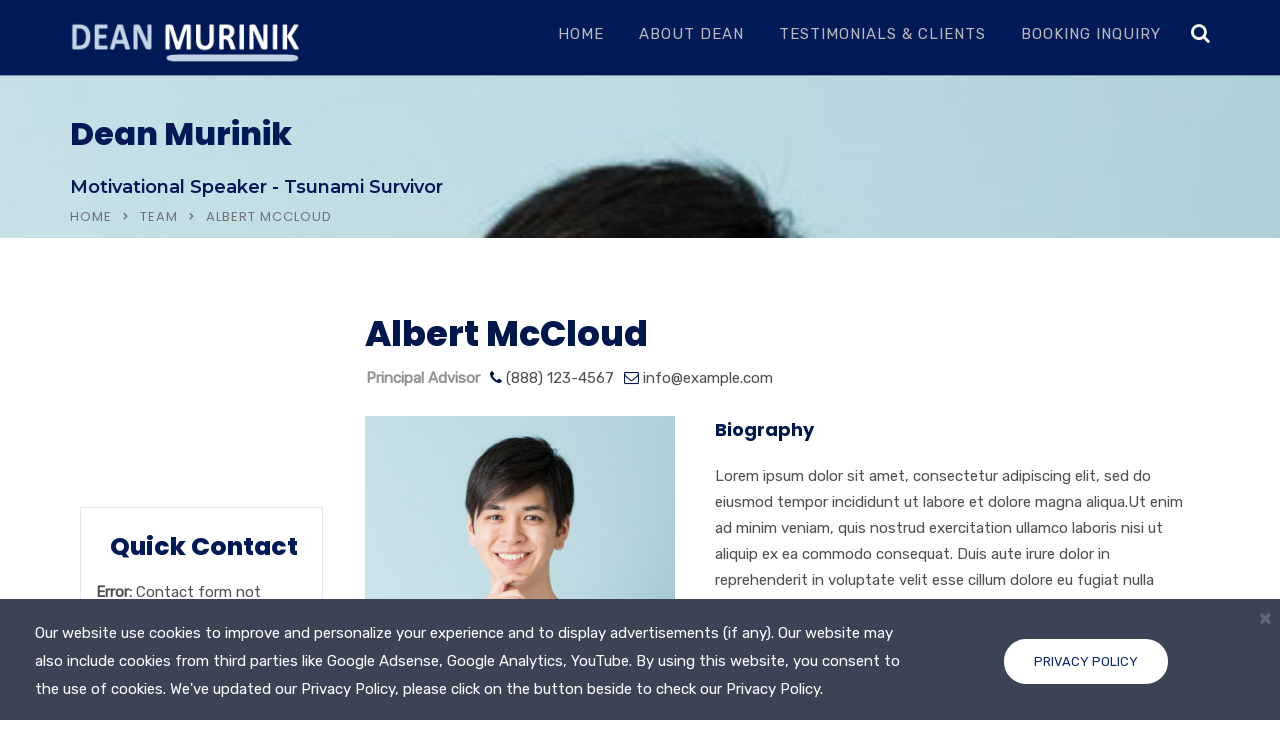

--- FILE ---
content_type: text/html; charset=UTF-8
request_url: https://www.deanmurinik.com/team/albert-mccloud/
body_size: 15287
content:
<!doctype html>
<html lang="en-US">
<head>
	<meta charset="UTF-8">
	<meta name="viewport" content="width=device-width, initial-scale=1">
	<link rel="profile" href="http://gmpg.org/xfn/11">
	<title>Albert McCloud &#8211; Dean Murinik</title>
<style type="text/css" data-type="vc_shortcodes-custom-css">.vc_custom_1511499652559{margin-top: 0px !important;margin-bottom: 0px !important;padding-top: 65px !important;padding-bottom: 63px !important;}.vc_custom_1511498954776{margin-top: 0px !important;margin-bottom: 0px !important;padding-top: 0px !important;padding-bottom: 0px !important;}.vc_custom_1519965700319{margin-top: 0px !important;margin-bottom: 0px !important;padding-top: 0px !important;padding-bottom: 0px !important;}.vc_custom_1511499900350{margin-top: 0px !important;margin-bottom: 0px !important;padding-top: 0px !important;padding-bottom: 0px !important;}.vc_custom_1519374086018{margin-top: 0px !important;margin-right: 0px !important;margin-bottom: 30px !important;margin-left: 0px !important;padding-top: 0px !important;padding-right: 0px !important;padding-bottom: 0px !important;padding-left: 0px !important;background-color: #ffffff !important;}.vc_custom_1519129141917{margin-top: 30px !important;margin-right: 0px !important;margin-bottom: 30px !important;margin-left: 0px !important;border-top-width: 1px !important;border-right-width: 1px !important;border-bottom-width: 1px !important;border-left-width: 1px !important;padding-top: 26px !important;padding-right: 18px !important;padding-bottom: 15px !important;padding-left: 15px !important;background-color: #ffffff !important;border-left-color: #e6e6e6 !important;border-left-style: solid !important;border-right-color: #e6e6e6 !important;border-right-style: solid !important;border-top-color: #e6e6e6 !important;border-top-style: solid !important;border-bottom-color: #e6e6e6 !important;border-bottom-style: solid !important;}.vc_custom_1508407872713{padding-top: 0px !important;padding-right: 0px !important;padding-bottom: 0px !important;padding-left: 0px !important;}.vc_custom_1509618345792{padding-top: 0px !important;padding-right: 0px !important;padding-bottom: 0px !important;padding-left: 0px !important;}.vc_custom_1519126120530{margin-top: 0px !important;margin-bottom: 20px !important;padding-top: 0px !important;padding-bottom: 0px !important;padding-left: 14px !important;}.vc_custom_1519126255771{margin-right: 0px !important;margin-left: 0px !important;padding-right: 0px !important;padding-left: 0px !important;}.vc_custom_1512466546282{margin-top: 10px !important;margin-bottom: 0px !important;margin-left: -7px !important;padding-top: 0px !important;padding-bottom: 25px !important;}.vc_custom_1512282789246{margin-top: 35px !important;margin-right: -15px !important;margin-bottom: 0px !important;margin-left: -15px !important;padding-top: 0px !important;padding-right: 0px !important;padding-bottom: 0px !important;padding-left: 0px !important;}.vc_custom_1512282460036{padding-left: 7px !important;}.vc_custom_1519965954312{padding-top: 0px !important;padding-bottom: 0px !important;}.vc_custom_1518841116132{margin-right: 0px !important;padding-right: 40px !important;padding-left: 7px !important;}.vc_custom_1511782585480{margin-left: 0px !important;padding-left: 0px !important;}.vc_custom_1512282691635{margin-right: 0px !important;margin-bottom: 15px !important;margin-left: 0px !important;padding-right: 0px !important;padding-bottom: 0px !important;padding-left: 0px !important;}.vc_custom_1519965966381{padding-top: 0px !important;padding-bottom: 0px !important;}.vc_custom_1519965987926{margin-top: 20px !important;margin-bottom: 36px !important;padding-top: 0px !important;padding-bottom: 0px !important;}.vc_custom_1519966002605{margin-top: 20px !important;margin-bottom: 0px !important;padding-top: 0px !important;padding-bottom: 0px !important;}.vc_custom_1512281890025{margin-top: 0px !important;margin-right: 0px !important;margin-bottom: 0px !important;margin-left: 0px !important;border-top-width: 1px !important;border-right-width: 1px !important;border-bottom-width: 1px !important;border-left-width: 1px !important;padding-top: 30px !important;padding-right: 30px !important;padding-bottom: 20px !important;padding-left: 30px !important;background-color: #f7f7f7 !important;border-left-color: #ebebeb !important;border-left-style: solid !important;border-right-color: #ebebeb !important;border-right-style: solid !important;border-top-color: #ebebeb !important;border-top-style: solid !important;border-bottom-color: #ebebeb !important;border-bottom-style: solid !important;}.vc_custom_1512281903884{margin-top: 0px !important;margin-right: 0px !important;margin-bottom: 0px !important;margin-left: 0px !important;border-top-width: 1px !important;border-right-width: 1px !important;border-bottom-width: 1px !important;border-left-width: 1px !important;padding-top: 30px !important;padding-right: 30px !important;padding-bottom: 15px !important;padding-left: 30px !important;border-left-color: #ebebeb !important;border-left-style: solid !important;border-right-color: #ebebeb !important;border-right-style: solid !important;border-top-color: #ebebeb !important;border-top-style: solid !important;border-bottom-color: #ebebeb !important;border-bottom-style: solid !important;}.vc_custom_1512281778613{margin-bottom: 0px !important;padding-bottom: 20px !important;}.vc_custom_1512281788769{margin-bottom: 0px !important;padding-bottom: 10px !important;}.vc_custom_1511500592038{margin-top: 0px !important;margin-bottom: 0px !important;padding-top: 0px !important;padding-bottom: 20px !important;}.vc_custom_1512281810618{margin-top: 0px !important;margin-bottom: 0px !important;padding-top: 0px !important;padding-bottom: 10px !important;}.vc_custom_1511500544983{margin-top: 0px !important;margin-bottom: 0px !important;padding-top: 0px !important;padding-bottom: 20px !important;}.vc_custom_1512281820951{margin-top: 0px !important;margin-bottom: 0px !important;padding-top: 0px !important;padding-bottom: 10px !important;}.vc_custom_1511500669817{margin-top: 0px !important;margin-bottom: 0px !important;padding-top: 0px !important;padding-bottom: 15px !important;}.vc_custom_1512281798730{margin-bottom: 0px !important;padding-bottom: 20px !important;}.vc_custom_1512283168761{margin-top: 0px !important;margin-bottom: 0px !important;padding-top: 0px !important;padding-bottom: 0px !important;}</style><meta name='robots' content='max-image-preview:large' />
<link rel='dns-prefetch' href='//fonts.googleapis.com' />
<link rel='preconnect' href='https://fonts.gstatic.com' crossorigin />
<link rel="alternate" type="application/rss+xml" title="Dean Murinik &raquo; Feed" href="https://www.deanmurinik.com/feed/" />
<link rel="alternate" type="application/rss+xml" title="Dean Murinik &raquo; Comments Feed" href="https://www.deanmurinik.com/comments/feed/" />
<link rel="alternate" type="text/calendar" title="Dean Murinik &raquo; iCal Feed" href="https://www.deanmurinik.com/events/?ical=1" />
<link rel="alternate" title="oEmbed (JSON)" type="application/json+oembed" href="https://www.deanmurinik.com/wp-json/oembed/1.0/embed?url=https%3A%2F%2Fwww.deanmurinik.com%2Fteam%2Falbert-mccloud%2F" />
<link rel="alternate" title="oEmbed (XML)" type="text/xml+oembed" href="https://www.deanmurinik.com/wp-json/oembed/1.0/embed?url=https%3A%2F%2Fwww.deanmurinik.com%2Fteam%2Falbert-mccloud%2F&#038;format=xml" />
<style id='wp-img-auto-sizes-contain-inline-css' type='text/css'>
img:is([sizes=auto i],[sizes^="auto," i]){contain-intrinsic-size:3000px 1500px}
/*# sourceURL=wp-img-auto-sizes-contain-inline-css */
</style>
<style id='wp-emoji-styles-inline-css' type='text/css'>

	img.wp-smiley, img.emoji {
		display: inline !important;
		border: none !important;
		box-shadow: none !important;
		height: 1em !important;
		width: 1em !important;
		margin: 0 0.07em !important;
		vertical-align: -0.1em !important;
		background: none !important;
		padding: 0 !important;
	}
/*# sourceURL=wp-emoji-styles-inline-css */
</style>
<link rel='stylesheet' id='wp-block-library-css' href='https://www.deanmurinik.com/wp-includes/css/dist/block-library/style.min.css?ver=6.9' type='text/css' media='all' />
<style id='global-styles-inline-css' type='text/css'>
:root{--wp--preset--aspect-ratio--square: 1;--wp--preset--aspect-ratio--4-3: 4/3;--wp--preset--aspect-ratio--3-4: 3/4;--wp--preset--aspect-ratio--3-2: 3/2;--wp--preset--aspect-ratio--2-3: 2/3;--wp--preset--aspect-ratio--16-9: 16/9;--wp--preset--aspect-ratio--9-16: 9/16;--wp--preset--color--black: #000000;--wp--preset--color--cyan-bluish-gray: #abb8c3;--wp--preset--color--white: #ffffff;--wp--preset--color--pale-pink: #f78da7;--wp--preset--color--vivid-red: #cf2e2e;--wp--preset--color--luminous-vivid-orange: #ff6900;--wp--preset--color--luminous-vivid-amber: #fcb900;--wp--preset--color--light-green-cyan: #7bdcb5;--wp--preset--color--vivid-green-cyan: #00d084;--wp--preset--color--pale-cyan-blue: #8ed1fc;--wp--preset--color--vivid-cyan-blue: #0693e3;--wp--preset--color--vivid-purple: #9b51e0;--wp--preset--gradient--vivid-cyan-blue-to-vivid-purple: linear-gradient(135deg,rgb(6,147,227) 0%,rgb(155,81,224) 100%);--wp--preset--gradient--light-green-cyan-to-vivid-green-cyan: linear-gradient(135deg,rgb(122,220,180) 0%,rgb(0,208,130) 100%);--wp--preset--gradient--luminous-vivid-amber-to-luminous-vivid-orange: linear-gradient(135deg,rgb(252,185,0) 0%,rgb(255,105,0) 100%);--wp--preset--gradient--luminous-vivid-orange-to-vivid-red: linear-gradient(135deg,rgb(255,105,0) 0%,rgb(207,46,46) 100%);--wp--preset--gradient--very-light-gray-to-cyan-bluish-gray: linear-gradient(135deg,rgb(238,238,238) 0%,rgb(169,184,195) 100%);--wp--preset--gradient--cool-to-warm-spectrum: linear-gradient(135deg,rgb(74,234,220) 0%,rgb(151,120,209) 20%,rgb(207,42,186) 40%,rgb(238,44,130) 60%,rgb(251,105,98) 80%,rgb(254,248,76) 100%);--wp--preset--gradient--blush-light-purple: linear-gradient(135deg,rgb(255,206,236) 0%,rgb(152,150,240) 100%);--wp--preset--gradient--blush-bordeaux: linear-gradient(135deg,rgb(254,205,165) 0%,rgb(254,45,45) 50%,rgb(107,0,62) 100%);--wp--preset--gradient--luminous-dusk: linear-gradient(135deg,rgb(255,203,112) 0%,rgb(199,81,192) 50%,rgb(65,88,208) 100%);--wp--preset--gradient--pale-ocean: linear-gradient(135deg,rgb(255,245,203) 0%,rgb(182,227,212) 50%,rgb(51,167,181) 100%);--wp--preset--gradient--electric-grass: linear-gradient(135deg,rgb(202,248,128) 0%,rgb(113,206,126) 100%);--wp--preset--gradient--midnight: linear-gradient(135deg,rgb(2,3,129) 0%,rgb(40,116,252) 100%);--wp--preset--font-size--small: 13px;--wp--preset--font-size--medium: 20px;--wp--preset--font-size--large: 36px;--wp--preset--font-size--x-large: 42px;--wp--preset--spacing--20: 0.44rem;--wp--preset--spacing--30: 0.67rem;--wp--preset--spacing--40: 1rem;--wp--preset--spacing--50: 1.5rem;--wp--preset--spacing--60: 2.25rem;--wp--preset--spacing--70: 3.38rem;--wp--preset--spacing--80: 5.06rem;--wp--preset--shadow--natural: 6px 6px 9px rgba(0, 0, 0, 0.2);--wp--preset--shadow--deep: 12px 12px 50px rgba(0, 0, 0, 0.4);--wp--preset--shadow--sharp: 6px 6px 0px rgba(0, 0, 0, 0.2);--wp--preset--shadow--outlined: 6px 6px 0px -3px rgb(255, 255, 255), 6px 6px rgb(0, 0, 0);--wp--preset--shadow--crisp: 6px 6px 0px rgb(0, 0, 0);}:where(.is-layout-flex){gap: 0.5em;}:where(.is-layout-grid){gap: 0.5em;}body .is-layout-flex{display: flex;}.is-layout-flex{flex-wrap: wrap;align-items: center;}.is-layout-flex > :is(*, div){margin: 0;}body .is-layout-grid{display: grid;}.is-layout-grid > :is(*, div){margin: 0;}:where(.wp-block-columns.is-layout-flex){gap: 2em;}:where(.wp-block-columns.is-layout-grid){gap: 2em;}:where(.wp-block-post-template.is-layout-flex){gap: 1.25em;}:where(.wp-block-post-template.is-layout-grid){gap: 1.25em;}.has-black-color{color: var(--wp--preset--color--black) !important;}.has-cyan-bluish-gray-color{color: var(--wp--preset--color--cyan-bluish-gray) !important;}.has-white-color{color: var(--wp--preset--color--white) !important;}.has-pale-pink-color{color: var(--wp--preset--color--pale-pink) !important;}.has-vivid-red-color{color: var(--wp--preset--color--vivid-red) !important;}.has-luminous-vivid-orange-color{color: var(--wp--preset--color--luminous-vivid-orange) !important;}.has-luminous-vivid-amber-color{color: var(--wp--preset--color--luminous-vivid-amber) !important;}.has-light-green-cyan-color{color: var(--wp--preset--color--light-green-cyan) !important;}.has-vivid-green-cyan-color{color: var(--wp--preset--color--vivid-green-cyan) !important;}.has-pale-cyan-blue-color{color: var(--wp--preset--color--pale-cyan-blue) !important;}.has-vivid-cyan-blue-color{color: var(--wp--preset--color--vivid-cyan-blue) !important;}.has-vivid-purple-color{color: var(--wp--preset--color--vivid-purple) !important;}.has-black-background-color{background-color: var(--wp--preset--color--black) !important;}.has-cyan-bluish-gray-background-color{background-color: var(--wp--preset--color--cyan-bluish-gray) !important;}.has-white-background-color{background-color: var(--wp--preset--color--white) !important;}.has-pale-pink-background-color{background-color: var(--wp--preset--color--pale-pink) !important;}.has-vivid-red-background-color{background-color: var(--wp--preset--color--vivid-red) !important;}.has-luminous-vivid-orange-background-color{background-color: var(--wp--preset--color--luminous-vivid-orange) !important;}.has-luminous-vivid-amber-background-color{background-color: var(--wp--preset--color--luminous-vivid-amber) !important;}.has-light-green-cyan-background-color{background-color: var(--wp--preset--color--light-green-cyan) !important;}.has-vivid-green-cyan-background-color{background-color: var(--wp--preset--color--vivid-green-cyan) !important;}.has-pale-cyan-blue-background-color{background-color: var(--wp--preset--color--pale-cyan-blue) !important;}.has-vivid-cyan-blue-background-color{background-color: var(--wp--preset--color--vivid-cyan-blue) !important;}.has-vivid-purple-background-color{background-color: var(--wp--preset--color--vivid-purple) !important;}.has-black-border-color{border-color: var(--wp--preset--color--black) !important;}.has-cyan-bluish-gray-border-color{border-color: var(--wp--preset--color--cyan-bluish-gray) !important;}.has-white-border-color{border-color: var(--wp--preset--color--white) !important;}.has-pale-pink-border-color{border-color: var(--wp--preset--color--pale-pink) !important;}.has-vivid-red-border-color{border-color: var(--wp--preset--color--vivid-red) !important;}.has-luminous-vivid-orange-border-color{border-color: var(--wp--preset--color--luminous-vivid-orange) !important;}.has-luminous-vivid-amber-border-color{border-color: var(--wp--preset--color--luminous-vivid-amber) !important;}.has-light-green-cyan-border-color{border-color: var(--wp--preset--color--light-green-cyan) !important;}.has-vivid-green-cyan-border-color{border-color: var(--wp--preset--color--vivid-green-cyan) !important;}.has-pale-cyan-blue-border-color{border-color: var(--wp--preset--color--pale-cyan-blue) !important;}.has-vivid-cyan-blue-border-color{border-color: var(--wp--preset--color--vivid-cyan-blue) !important;}.has-vivid-purple-border-color{border-color: var(--wp--preset--color--vivid-purple) !important;}.has-vivid-cyan-blue-to-vivid-purple-gradient-background{background: var(--wp--preset--gradient--vivid-cyan-blue-to-vivid-purple) !important;}.has-light-green-cyan-to-vivid-green-cyan-gradient-background{background: var(--wp--preset--gradient--light-green-cyan-to-vivid-green-cyan) !important;}.has-luminous-vivid-amber-to-luminous-vivid-orange-gradient-background{background: var(--wp--preset--gradient--luminous-vivid-amber-to-luminous-vivid-orange) !important;}.has-luminous-vivid-orange-to-vivid-red-gradient-background{background: var(--wp--preset--gradient--luminous-vivid-orange-to-vivid-red) !important;}.has-very-light-gray-to-cyan-bluish-gray-gradient-background{background: var(--wp--preset--gradient--very-light-gray-to-cyan-bluish-gray) !important;}.has-cool-to-warm-spectrum-gradient-background{background: var(--wp--preset--gradient--cool-to-warm-spectrum) !important;}.has-blush-light-purple-gradient-background{background: var(--wp--preset--gradient--blush-light-purple) !important;}.has-blush-bordeaux-gradient-background{background: var(--wp--preset--gradient--blush-bordeaux) !important;}.has-luminous-dusk-gradient-background{background: var(--wp--preset--gradient--luminous-dusk) !important;}.has-pale-ocean-gradient-background{background: var(--wp--preset--gradient--pale-ocean) !important;}.has-electric-grass-gradient-background{background: var(--wp--preset--gradient--electric-grass) !important;}.has-midnight-gradient-background{background: var(--wp--preset--gradient--midnight) !important;}.has-small-font-size{font-size: var(--wp--preset--font-size--small) !important;}.has-medium-font-size{font-size: var(--wp--preset--font-size--medium) !important;}.has-large-font-size{font-size: var(--wp--preset--font-size--large) !important;}.has-x-large-font-size{font-size: var(--wp--preset--font-size--x-large) !important;}
/*# sourceURL=global-styles-inline-css */
</style>

<style id='classic-theme-styles-inline-css' type='text/css'>
/*! This file is auto-generated */
.wp-block-button__link{color:#fff;background-color:#32373c;border-radius:9999px;box-shadow:none;text-decoration:none;padding:calc(.667em + 2px) calc(1.333em + 2px);font-size:1.125em}.wp-block-file__button{background:#32373c;color:#fff;text-decoration:none}
/*# sourceURL=/wp-includes/css/classic-themes.min.css */
</style>
<link rel='stylesheet' id='contact-form-7-css' href='https://www.deanmurinik.com/wp-content/plugins/contact-form-7/includes/css/styles.css?ver=6.1.4' type='text/css' media='all' />
<link rel='stylesheet' id='consultix-recent-posts-widget-css' href='https://www.deanmurinik.com/wp-content/plugins/radiantthemes-addons/widget/recent-posts/css/consultix-recent-post-with-thumbnail-element-one.css' type='text/css' media='all' />
<link rel='stylesheet' id='rt-megamenu-front-end-style-css' href='https://www.deanmurinik.com/wp-content/plugins/radiantthemes-mega-menu/assets/css/rt-megamenu.css?ver=6.9' type='text/css' media='all' />
<link rel='stylesheet' id='child-style-css' href='https://www.deanmurinik.com/wp-content/themes/consultix-child/style.css?ver=1.0.0' type='text/css' media='all' />
<link rel='stylesheet' id='bootstrap-css' href='https://www.deanmurinik.com/wp-content/themes/consultix/css/bootstrap.min.css' type='text/css' media='all' />
<link rel='stylesheet' id='font-awesome-css' href='https://www.deanmurinik.com/wp-content/themes/consultix/css/font-awesome.min.css' type='text/css' media='all' />
<link rel='stylesheet' id='elusive-icons-css' href='https://www.deanmurinik.com/wp-content/themes/consultix/css/elusive-icons.min.css' type='text/css' media='all' />
<link rel='stylesheet' id='animate-css' href='https://www.deanmurinik.com/wp-content/themes/consultix/css/animate.min.css' type='text/css' media='all' />
<link rel='stylesheet' id='js_composer_front-css' href='https://www.deanmurinik.com/wp-content/plugins/js_composer/assets/css/js_composer.min.css?ver=6.0.5' type='text/css' media='all' />
<link rel='stylesheet' id='consultix-custom-css' href='https://www.deanmurinik.com/wp-content/themes/consultix/css/radiantthemes-custom.css' type='text/css' media='all' />
<link rel='stylesheet' id='consultix-responsive-css' href='https://www.deanmurinik.com/wp-content/themes/consultix/css/radiantthemes-responsive.css' type='text/css' media='all' />
<link rel='stylesheet' id='consultix-header-style-two-css' href='https://www.deanmurinik.com/wp-content/themes/consultix/css/radiantthemes-header-style-two.css' type='text/css' media='all' />
<link rel='stylesheet' id='consultix-footer-style-five-css' href='https://www.deanmurinik.com/wp-content/themes/consultix/css/radiantthemes-footer-style-five.css' type='text/css' media='all' />
<link rel='stylesheet' id='color-scheme-midnight-blue-css' href='https://www.deanmurinik.com/wp-content/themes/consultix/css/radiantthemes-color-scheme-midnight-blue.css' type='text/css' media='all' />
<link rel='stylesheet' id='radiantthemes-style-css' href='https://www.deanmurinik.com/wp-content/themes/consultix-child/style.css?ver=6.9' type='text/css' media='all' />
<link rel='stylesheet' id='radiantthemes-button-element-one-css' href='https://www.deanmurinik.com/wp-content/plugins/radiantthemes-addons/button/css/radiantthemes-button-element-one.css?ver=6.9' type='text/css' media='all' />
<style id='radiantthemes-button-element-one-inline-css' type='text/css'>
.team.element-six .team-item > .holder .data .btn, .rt-button.element-one > .rt-button-main, .rt-fancy-text-box > .holder > .more .btn, .rt-call-to-action-wraper .rt-call-to-action-item .btn:hover, .radiant-contact-form .form-row input[type=submit] {  border-radius:30px 30px 30px 30px ; }
/*# sourceURL=radiantthemes-button-element-one-inline-css */
</style>
<link rel="preload" as="style" href="https://fonts.googleapis.com/css?family=Rubik:400%7CPoppins:800,700,400%7CLato:700%7CMontserrat:600&#038;display=swap&#038;ver=1677051110" /><link rel="stylesheet" href="https://fonts.googleapis.com/css?family=Rubik:400%7CPoppins:800,700,400%7CLato:700%7CMontserrat:600&#038;display=swap&#038;ver=1677051110" media="print" onload="this.media='all'"><noscript><link rel="stylesheet" href="https://fonts.googleapis.com/css?family=Rubik:400%7CPoppins:800,700,400%7CLato:700%7CMontserrat:600&#038;display=swap&#038;ver=1677051110" /></noscript><script type="text/javascript" src="https://www.deanmurinik.com/wp-includes/js/jquery/jquery.min.js?ver=3.7.1" id="jquery-core-js"></script>
<script type="text/javascript" src="https://www.deanmurinik.com/wp-includes/js/jquery/jquery-migrate.min.js?ver=3.4.1" id="jquery-migrate-js"></script>
<script type="text/javascript" src="https://www.deanmurinik.com/wp-content/themes/consultix/js/retina.min.js?ver=1" id="retina-js"></script>
<link rel="https://api.w.org/" href="https://www.deanmurinik.com/wp-json/" /><link rel="EditURI" type="application/rsd+xml" title="RSD" href="https://www.deanmurinik.com/xmlrpc.php?rsd" />
<meta name="generator" content="WordPress 6.9" />
<link rel="canonical" href="https://www.deanmurinik.com/team/albert-mccloud/" />
<link rel='shortlink' href='https://www.deanmurinik.com/?p=3385' />
<meta name="generator" content="Redux 4.5.10" /><meta name="tec-api-version" content="v1"><meta name="tec-api-origin" content="https://www.deanmurinik.com"><link rel="alternate" href="https://www.deanmurinik.com/wp-json/tribe/events/v1/" />			<link rel="icon" href="https://www.deanmurinik.com/wp-content/uploads/2018/03/icon3-1.png" sizes="32x32" />
			<link rel="icon" href="https://www.deanmurinik.com/wp-content/uploads/2018/03/icon3-1.png" sizes="192x192">
			<link rel="apple-touch-icon-precomposed" href="https://www.deanmurinik.com/wp-content/uploads/2018/03/icon3-1.png" />
			<meta name="msapplication-TileImage" content="https://www.deanmurinik.com/wp-content/uploads/2018/03/icon3-1.png" />
		<style type="text/css">.recentcomments a{display:inline !important;padding:0 !important;margin:0 !important;}</style><meta name="generator" content="Powered by WPBakery Page Builder - drag and drop page builder for WordPress."/>
<meta name="generator" content="Powered by Slider Revolution 6.6.20 - responsive, Mobile-Friendly Slider Plugin for WordPress with comfortable drag and drop interface." />
<script>function setREVStartSize(e){
			//window.requestAnimationFrame(function() {
				window.RSIW = window.RSIW===undefined ? window.innerWidth : window.RSIW;
				window.RSIH = window.RSIH===undefined ? window.innerHeight : window.RSIH;
				try {
					var pw = document.getElementById(e.c).parentNode.offsetWidth,
						newh;
					pw = pw===0 || isNaN(pw) || (e.l=="fullwidth" || e.layout=="fullwidth") ? window.RSIW : pw;
					e.tabw = e.tabw===undefined ? 0 : parseInt(e.tabw);
					e.thumbw = e.thumbw===undefined ? 0 : parseInt(e.thumbw);
					e.tabh = e.tabh===undefined ? 0 : parseInt(e.tabh);
					e.thumbh = e.thumbh===undefined ? 0 : parseInt(e.thumbh);
					e.tabhide = e.tabhide===undefined ? 0 : parseInt(e.tabhide);
					e.thumbhide = e.thumbhide===undefined ? 0 : parseInt(e.thumbhide);
					e.mh = e.mh===undefined || e.mh=="" || e.mh==="auto" ? 0 : parseInt(e.mh,0);
					if(e.layout==="fullscreen" || e.l==="fullscreen")
						newh = Math.max(e.mh,window.RSIH);
					else{
						e.gw = Array.isArray(e.gw) ? e.gw : [e.gw];
						for (var i in e.rl) if (e.gw[i]===undefined || e.gw[i]===0) e.gw[i] = e.gw[i-1];
						e.gh = e.el===undefined || e.el==="" || (Array.isArray(e.el) && e.el.length==0)? e.gh : e.el;
						e.gh = Array.isArray(e.gh) ? e.gh : [e.gh];
						for (var i in e.rl) if (e.gh[i]===undefined || e.gh[i]===0) e.gh[i] = e.gh[i-1];
											
						var nl = new Array(e.rl.length),
							ix = 0,
							sl;
						e.tabw = e.tabhide>=pw ? 0 : e.tabw;
						e.thumbw = e.thumbhide>=pw ? 0 : e.thumbw;
						e.tabh = e.tabhide>=pw ? 0 : e.tabh;
						e.thumbh = e.thumbhide>=pw ? 0 : e.thumbh;
						for (var i in e.rl) nl[i] = e.rl[i]<window.RSIW ? 0 : e.rl[i];
						sl = nl[0];
						for (var i in nl) if (sl>nl[i] && nl[i]>0) { sl = nl[i]; ix=i;}
						var m = pw>(e.gw[ix]+e.tabw+e.thumbw) ? 1 : (pw-(e.tabw+e.thumbw)) / (e.gw[ix]);
						newh =  (e.gh[ix] * m) + (e.tabh + e.thumbh);
					}
					var el = document.getElementById(e.c);
					if (el!==null && el) el.style.height = newh+"px";
					el = document.getElementById(e.c+"_wrapper");
					if (el!==null && el) {
						el.style.height = newh+"px";
						el.style.display = "block";
					}
				} catch(e){
					console.log("Failure at Presize of Slider:" + e)
				}
			//});
		  };</script>
		<style type="text/css" id="wp-custom-css">
			/* HTML5 video container */
.dean-html5-video {
	padding: 10px;
	background-color: #eeeeee;
}
.dean-html5-video p {
	margin-top: -12px;
}

.wp-caption {
	background-color: #eeeeee;
	padding: 10px;
}

/* Hacking the caption to look more to my liking */
.wp-caption-text {
	margin-top: 10px;
	margin-bottom: 0px;
	font-size: 18px;
	color:#ffffff;
}

.wp-caption-text-test {
	margin-top: 10px;
	margin-bottom: 0px;
	font-size: 18px;
}		</style>
		<style id="consultix_theme_option-dynamic-css" title="dynamic-css" class="redux-options-output">body{background-color:#FFFFFF;}body{font-family:Rubik;line-height:26px;font-weight:400;font-style:normal;color:#505050;font-size:15px;}h1{font-family:Poppins;line-height:50px;letter-spacing:0px;font-weight:800;font-style:normal;color:#00174d;font-size:43px;}h2{font-family:Poppins;line-height:45px;font-weight:800;font-style:normal;color:#00174d;font-size:43px;}h3{font-family:Poppins;line-height:35px;font-weight:700;font-style:normal;color:#00174d;font-size:30px;}h4{font-family:Poppins;line-height:35px;font-weight:700;font-style:normal;color:#00174d;font-size:24px;}h5{font-family:Poppins;line-height:30px;letter-spacing:0px;font-weight:700;font-style:normal;font-size:18px;}h6{font-family:Poppins;line-height:27px;font-weight:700;font-style:normal;color:#00174d;font-size:16px;}.gdpr-notice{background-color:#3b4354;}.gdpr-notice p{line-height:28px;font-weight:400;font-style:normal;color:#ffffff;font-size:15px;}.wraper_header.style-one .wraper_header_main, .wraper_header.style-two .wraper_header_main, .wraper_header.style-three .wraper_header_main, .wraper_header.style-four, .wraper_header.style-seven .wraper_header_main, .wraper_header.style-eight .wraper_header_main, #hamburger-menu, .wraper_flyout_menu{background-color:#001a57;}.wraper_header.style-two .wraper_header_main, .wraper_header.style-seven .wraper_header_main, .wraper_header.style-eight .wraper_header_main{border-bottom-color:rgba(255,255,255,0.5);}.wraper_header:not(.style-four):not(.style-five):not(.style-six):not(.style-nine):not(.style-ten) .nav{text-transform:uppercase;line-height:28px;letter-spacing:1px;font-weight:400;font-style:normal;color:#bababa;font-size:15px;}.wraper_header.style-nine{-moz-box-shadow: 0 0 27px 0 rgba(5,6,6,0.22);-webkit-box-shadow: 0 0 27px 0 rgba(5,6,6,0.22);-ms-box-shadow: 0 0 27px 0 rgba(5,6,6,0.22);-o-box-shadow: 0 0 27px 0 rgba(5,6,6,0.22);box-shadow: 0 0 27px 0 rgba(5,6,6,0.22);}.wraper_header.style-nine .wraper_header_top{background-color:#001a57;}.wraper_header.style-nine .wraper_header_main{background-color:#ffffff;}.wraper_header.style-nine .nav{font-family:Rubik;text-transform:uppercase;line-height:25px;font-weight:400;font-style:normal;color:#4d4d4d;font-size:13px;}.wraper_header.style-nine .nav > [class*="menu-"] > ul.menu > li:hover > a, .wraper_header.style-nine .nav > [class*="menu-"] > ul.menu > li.current-menu-item > a, .wraper_header.style-nine .nav > [class*="menu-"] > ul.menu > li.current-menu-parent > a, .wraper_header.style-nine .nav > [class*="menu-"] > ul.menu > li.current-menu-ancestor > a{color:#08276E;}.wraper_header.style-ten .wraper_header_top{background-color:rgba(14,13,13,0.4);}.wraper_header.style-ten .wraper_header_main{background-color:rgba(0,0,0,0.01);}.wraper_header.style-ten .nav{font-family:Lato;text-transform:uppercase;line-height:25px;font-weight:700;font-style:normal;color:#fff;font-size:15px;}.wraper_header.style-ten .nav > [class*="menu-"] > ul.menu > li:hover > a, .wraper_header.style-ten .nav > [class*="menu-"] > ul.menu > li.current-menu-item > a, .wraper_header.style-ten .nav > [class*="menu-"] > ul.menu > li.current-menu-parent > a, .wraper_header.style-ten .nav > [class*="menu-"] > ul.menu > li.current-menu-ancestor > a{color:#08276E;}.wraper_inner_banner{background-color:#f6f6f6;background-repeat:no-repeat;background-image:url('https://www.deanmurinik.com/wp-content/uploads/2018/02/Inner-Banner-Background-Image.png');background-size:cover;}.wraper_inner_banner_main{border-bottom-color:rgba(255,255,255,0.01);}.wraper_inner_banner_main > .container{padding-top:38px;padding-bottom:5px;}.inner_banner_main .title{font-family:Poppins;line-height:40px;letter-spacing:0px;font-weight:800;font-style:normal;color:#001a57;font-size:32px;}.inner_banner_main .subtitle{font-family:Montserrat;line-height:26px;font-weight:600;font-style:normal;color:#001a57;font-size:18px;}.inner_banner_breadcrumb #crumbs{font-family:Poppins;text-transform:uppercase;line-height:22px;letter-spacing:1px;font-weight:400;font-style:normal;color:#727272;font-size:13px;}.wraper_inner_banner_breadcrumb > .container{padding-top:0px;padding-bottom:10px;}.wraper_footer{background-color:#273272;background-repeat:no-repeat;}.wraper_footer_navigation{background-color:rgba(0,23,77,0.01);}.wraper_footer_main{border-bottom-color:rgba(255,255,255,0.01);}.wraper_footer_copyright{background-color:#313d85;}.rt-button.element-one > .rt-button-main, .radiant-contact-form .form-row input[type=submit], .radiant-contact-form .form-row input[type=button], .radiant-contact-form .form-row button[type=submit], .post.style-two .post-read-more .btn, .post.style-three .entry-main .post-read-more .btn, .woocommerce #respond input#submit, .woocommerce .return-to-shop .button, .woocommerce form .form-row input.button, .widget-area > .widget.widget_price_filter .button, .rt-fancy-text-box.element-one > .holder > .more > a, .rt-fancy-text-box.element-two > .holder > .more > a, .rt-fancy-text-box.element-three > .holder > .more > a, .rt-fancy-text-box.element-four > .holder > .more > a, .team.element-six .team-item > .holder .data .btn, .rt-portfolio-box.element-one .rt-portfolio-box-item > .holder > .title .btn, .rt-portfolio-box.element-one .rt-portfolio-box-item > .holder > .data .btn, .rt-portfolio-box.element-two .rt-portfolio-box-item > .holder > .pic > .title .btn, .rt-portfolio-box.element-two .rt-portfolio-box-item > .holder > .pic > .data .btn, .rt-portfolio-box.element-four .rt-portfolio-box-item > .holder > .pic > .data .btn{padding-top:12px;padding-right:30px;padding-bottom:12px;padding-left:30px;}.rt-button.element-one > .rt-button-main, .radiant-contact-form .form-row input[type=submit], .radiant-contact-form .form-row input[type=button], .radiant-contact-form .form-row button[type=submit], .post.style-two .post-read-more .btn, .post.style-three .entry-main .post-read-more .btn, .woocommerce #respond input#submit, .woocommerce form .form-row input.button, .woocommerce .return-to-shop .button, .widget-area > .widget.widget_price_filter .button, .rt-fancy-text-box.element-one > .holder > .more > a, .rt-fancy-text-box.element-two > .holder > .more > a, .rt-fancy-text-box.element-three > .holder > .more > a, .rt-fancy-text-box.element-four > .holder > .more > a, .team.element-six .team-item > .holder .data .btn, .rt-portfolio-box.element-one .rt-portfolio-box-item > .holder > .title .btn, .rt-portfolio-box.element-one .rt-portfolio-box-item > .holder > .data .btn, .rt-portfolio-box.element-two .rt-portfolio-box-item > .holder > .pic > .title .btn, .rt-portfolio-box.element-two .rt-portfolio-box-item > .holder > .pic > .data .btn, .rt-portfolio-box.element-four .rt-portfolio-box-item > .holder > .pic > .data .btn{background-color:#ffffff;}.rt-button.element-one[class*="hover-style-"] .rt-button-main > .overlay, .radiant-contact-form .form-row input[type=submit]:hover, .radiant-contact-form .form-row input[type=button]:hover, .radiant-contact-form .form-row button[type=submit]:hover, .post.style-two .post-read-more .btn:hover, .post.style-three .entry-main .post-read-more .btn:hover, .woocommerce #respond input#submit, .woocommerce .return-to-shop .button:hover, .woocommerce form .form-row input.button:hover, .widget-area > .widget.widget_price_filter .button:hover, .rt-fancy-text-box.element-one > .holder > .more > a:hover, .rt-fancy-text-box.element-two > .holder > .more > a:hover, .rt-fancy-text-box.element-three > .holder > .more > a:hover, .rt-fancy-text-box.element-four > .holder > .more > a:hover, .team.element-six .team-item > .holder .data .btn:hover, .rt-portfolio-box.element-one .rt-portfolio-box-item > .holder > .title .btn:hover, .rt-portfolio-box.element-one .rt-portfolio-box-item > .holder > .data .btn:hover, .rt-portfolio-box.element-two .rt-portfolio-box-item > .holder > .pic > .title .btn:hover, .rt-portfolio-box.element-two .rt-portfolio-box-item > .holder > .pic > .data .btn:hover, .rt-portfolio-box.element-four .rt-portfolio-box-item > .holder > .pic > .data .btn:hover{background-color:#001139;}.rt-button.element-one > .rt-button-main, .radiant-contact-form .form-row input[type=submit], .radiant-contact-form .form-row input[type=button], .radiant-contact-form .form-row button[type=submit], .post.style-two .post-read-more .btn, .post.style-three .entry-main .post-read-more .btn, .woocommerce #respond input#submit, .woocommerce .return-to-shop .button, .woocommerce form .form-row input.button, .widget-area > .widget.widget_price_filter .button, .rt-fancy-text-box.element-one > .holder > .more > a, .rt-fancy-text-box.element-two > .holder > .more > a, .rt-fancy-text-box.element-three > .holder > .more > a, .rt-fancy-text-box.element-four > .holder > .more > a, .team.element-six .team-item > .holder .data .btn, .rt-portfolio-box.element-one .rt-portfolio-box-item > .holder > .title .btn, .rt-portfolio-box.element-one .rt-portfolio-box-item > .holder > .data .btn, .rt-portfolio-box.element-two .rt-portfolio-box-item > .holder > .pic > .title .btn, .rt-portfolio-box.element-two .rt-portfolio-box-item > .holder > .pic > .data .btn, .rt-portfolio-box.element-four .rt-portfolio-box-item > .holder > .pic > .data .btn{border-top:2px solid #ededed;border-bottom:2px solid #ededed;border-left:2px solid #ededed;border-right:2px solid #ededed;}.rt-button.element-one > .rt-button-main:hover, .radiant-contact-form .form-row input[type=submit]:hover, .radiant-contact-form .form-row input[type=button]:hover, .radiant-contact-form .form-row button[type=submit]:hover, .post.style-two .post-read-more .btn:hover, .post.style-three .entry-main .post-read-more .btn:hover, .woocommerce #respond input#submit, .woocommerce .return-to-shop .button:hover, .woocommerce form .form-row input.button:hover, .widget-area > .widget.widget_price_filter .button:hover, .rt-fancy-text-box.element-one > .holder > .more > a:hover, .rt-fancy-text-box.element-two > .holder > .more > a:hover, .rt-fancy-text-box.element-three > .holder > .more > a:hover, .rt-fancy-text-box.element-four > .holder > .more > a:hover, .team.element-six .team-item > .holder .data .btn:hover, .rt-portfolio-box.element-one .rt-portfolio-box-item > .holder > .title .btn:hover, .rt-portfolio-box.element-one .rt-portfolio-box-item > .holder > .data .btn:hover, .rt-portfolio-box.element-two .rt-portfolio-box-item > .holder > .pic > .title .btn:hover, .rt-portfolio-box.element-two .rt-portfolio-box-item > .holder > .pic > .data .btn:hover, .rt-portfolio-box.element-four .rt-portfolio-box-item > .holder > .pic > .data .btn:hover{border-top:2px solid #ffffff;border-bottom:2px solid #ffffff;border-left:2px solid #ffffff;border-right:2px solid #ffffff;}.rt-button.element-one > .rt-button-main, .radiant-contact-form .form-row input[type=submit], .radiant-contact-form .form-row input[type=button], .radiant-contact-form .form-row button[type=submit], .post.style-two .post-read-more .btn, .post.style-three .entry-main .post-read-more .btn, .woocommerce #respond input#submit, .woocommerce .return-to-shop .button, .woocommerce form .form-row input.button, .widget-area > .widget.widget_price_filter .button, .rt-fancy-text-box.element-one > .holder > .more > a, .rt-fancy-text-box.element-two > .holder > .more > a, .rt-fancy-text-box.element-three > .holder > .more > a, .rt-fancy-text-box.element-four > .holder > .more > a, .team.element-six .team-item > .holder .data .btn, .rt-portfolio-box.element-one .rt-portfolio-box-item > .holder > .title .btn, .rt-portfolio-box.element-one .rt-portfolio-box-item > .holder > .data .btn, .rt-portfolio-box.element-two .rt-portfolio-box-item > .holder > .pic > .title .btn, .rt-portfolio-box.element-two .rt-portfolio-box-item > .holder > .pic > .data .btn, .rt-portfolio-box.element-four .rt-portfolio-box-item > .holder > .pic > .data .btn{-moz-box-shadow:     rgb(0,0,0);-webkit-box-shadow:     rgb(0,0,0);-ms-box-shadow:     rgb(0,0,0);-o-box-shadow:     rgb(0,0,0);box-shadow:     rgb(0,0,0);}.rt-button.element-one > .rt-button-main, .radiant-contact-form .form-row input[type=submit], .radiant-contact-form .form-row input[type=button], .radiant-contact-form .form-row button[type=submit], .post.style-two .post-read-more .btn, .post.style-three .entry-main .post-read-more .btn, .woocommerce #respond input#submit, .woocommerce .return-to-shop .button, .woocommerce form .form-row input.button, .widget-area > .widget.widget_price_filter .button, .rt-fancy-text-box.element-one > .holder > .more > a, .rt-fancy-text-box.element-two > .holder > .more > a, .rt-fancy-text-box.element-three > .holder > .more > a, .rt-fancy-text-box.element-four > .holder > .more > a, .team.element-six .team-item > .holder .data .btn, .rt-portfolio-box.element-one .rt-portfolio-box-item > .holder > .title .btn, .rt-portfolio-box.element-one .rt-portfolio-box-item > .holder > .data .btn, .rt-portfolio-box.element-two .rt-portfolio-box-item > .holder > .pic > .title .btn, .rt-portfolio-box.element-two .rt-portfolio-box-item > .holder > .pic > .data .btn, .rt-portfolio-box.element-four .rt-portfolio-box-item > .holder > .pic > .data .btn{font-family:Rubik;text-transform:uppercase;line-height:25px;letter-spacing:1px;font-weight:400;font-style:normal;color:#001139;font-size:12px;}.rt-button.element-one > .rt-button-main:hover, .radiant-contact-form .form-row input[type=submit]:hover, .radiant-contact-form .form-row input[type=button]:hover, .radiant-contact-form .form-row button[type=submit]:hover, .post.style-two .post-read-more .btn:hover, .post.style-three .entry-main .post-read-more .btn:hover, .woocommerce #respond input#submit, .woocommerce .return-to-shop .button:hover, .woocommerce form .form-row input.button:hover, .widget-area > .widget.widget_price_filter .button:hover, .rt-fancy-text-box.element-one > .holder > .more > a:hover, .rt-fancy-text-box.element-two > .holder > .more > a:hover, .rt-fancy-text-box.element-three > .holder > .more > a:hover, .rt-fancy-text-box.element-four > .holder > .more > a:hover, .team.element-six .team-item > .holder .data .btn:hover, .rt-portfolio-box.element-one .rt-portfolio-box-item > .holder > .title .btn:hover, .rt-portfolio-box.element-one .rt-portfolio-box-item > .holder > .data .btn:hover, .rt-portfolio-box.element-two .rt-portfolio-box-item > .holder > .pic > .title .btn:hover, .rt-portfolio-box.element-two .rt-portfolio-box-item > .holder > .pic > .data .btn:hover, .rt-portfolio-box.element-four .rt-portfolio-box-item > .holder > .pic > .data .btn:hover{color:#ffffff;}.rt-button.element-one > .rt-button-main i{color:#001139;}.rt-button.element-one > .rt-button-main:hover i{color:#ffffff;}.radiant-contact-form .form-row input[type=text], .radiant-contact-form .form-row input[type=email], .radiant-contact-form .form-row input[type=url], .radiant-contact-form .form-row input[type=tel], .radiant-contact-form .form-row input[type=number], .radiant-contact-form .form-row input[type=password], .radiant-contact-form .form-row input[type=date], .radiant-contact-form .form-row input[type=time], .radiant-contact-form .form-row select{height:45px;}.radiant-contact-form .form-row textarea{height:55px;}.radiant-contact-form .form-row input[type=text]:focus, .radiant-contact-form .form-row input[type=email]:focus, .radiant-contact-form .form-row input[type=url]:focus, .radiant-contact-form .form-row input[type=tel]:focus, .radiant-contact-form .form-row input[type=number]:focus, .radiant-contact-form .form-row input[type=password]:focus, .radiant-contact-form .form-row input[type=date]:focus, .radiant-contact-form .form-row input[type=time]:focus, .radiant-contact-form .form-row select:focus, .radiant-contact-form .form-row textarea:focus{padding-top:5px;padding-right:10px;padding-bottom:5px;padding-left:10px;}.radiant-contact-form .form-row input[type=text], .radiant-contact-form .form-row input[type=email], .radiant-contact-form .form-row input[type=url], .radiant-contact-form .form-row input[type=tel], .radiant-contact-form .form-row input[type=number], .radiant-contact-form .form-row input[type=password], .radiant-contact-form .form-row input[type=date], .radiant-contact-form .form-row input[type=time], .radiant-contact-form .form-row select, .radiant-contact-form .form-row textarea{-moz-box-shadow: 0 0 0 0 rgb(0,0,0);-webkit-box-shadow: 0 0 0 0 rgb(0,0,0);-ms-box-shadow: 0 0 0 0 rgb(0,0,0);-o-box-shadow: 0 0 0 0 rgb(0,0,0);box-shadow: 0 0 0 0 rgb(0,0,0);}.rt-accordion.element-one .rt-accordion-item{background-color:#ffffff;}.rt-accordion.element-two .rt-accordion-item > .rt-accordion-item-title > .rt-accordion-item-title-icon > .holder{background-color:#00174d;}.rt-accordion.element-two .rt-accordion-item.rt-active > .rt-accordion-item-title > .panel-title{color:#00174d;}.rt-accordion.element-three .rt-accordion-item > .rt-accordion-item-title > .rt-accordion-item-title-icon > .holder i, .rt-accordion.element-three .rt-accordion-item > .rt-accordion-item-title > .panel-title{color:#00174d;}.rt-fancy-text-box.element-one > .holder > .title > .icon i, .rt-fancy-text-box.element-one > .holder > .title > .fancy-text-tag, .rt-fancy-text-box.element-one > .holder > .title > .fancy-text-tag > a, .rt-fancy-text-box.element-two > .holder > .icon i, .rt-fancy-text-box.element-two > .holder > .title > .fancy-text-tag, .rt-fancy-text-box.element-two > .holder > .title > .fancy-text-tag > a, .rt-fancy-text-box.element-three > .holder > .title > .fancy-text-tag, .rt-fancy-text-box.element-three > .holder > .title > .fancy-text-tag > a, .rt-fancy-text-box.element-four > .holder > .title > .fancy-text-tag, .rt-fancy-text-box.element-four > .holder > .title > .fancy-text-tag > a{color:#00174d;}.rt-pricing-table.element-one > .holder > .data{background-color:#ffdc40;}.rt-pricing-table.element-one > .holder > .data h5{color:#ffffff;}.rt-pricing-table.element-one > .holder > .data .btn{background-color:#ffffff;}.rt-pricing-table.element-two.spotlight > .holder > .title:before, .rt-pricing-table.element-two.spotlight > .holder > .title:after, .rt-pricing-table.element-two > .holder > .title h4:before, .rt-pricing-table.element-two > .holder > .data .btn{background-color:#e60e46;}.rt-pricing-table.element-two > .holder > .title h5{color:#e60e46;}.rt-portfolio-box.element-one .rt-portfolio-box-item > .holder > .title, .rt-portfolio-box.element-one .rt-portfolio-box-item > .holder > .data, .rt-portfolio-box.element-two .rt-portfolio-box-item > .holder > .pic > .title > .table, .rt-portfolio-box.element-two .rt-portfolio-box-item > .holder > .pic > .data > .table{background-color:rgba(0,23,77,0.8);}.testimonial.element-one .testimonial-item > .holder > .title h5{color:#001a57;}.testimonial.element-one .testimonial-item > .holder > .title p{color:#ffffff;}.testimonial.element-one .testimonial-item > .holder > .data{background-color:#f2f0ee;}.testimonial.element-one .testimonial-item > .holder > .data:before{border-top-color:#f2f0ee;}.testimonial.element-one .testimonial-item > .holder > .data blockquote p{color:#b9cbf4;}.testimonial.element-two .testimonial-item > .holder > .title h5{color:#ffffff;}.testimonial.element-two .testimonial-item > .holder > .data blockquote p{color:#d8d4d4;}.testimonial.element-two .testimonial-item > .holder > .meta ul.social li a i{color:#ffffff;}.testimonial.element-three .testimonial-item > .holder > .data h5{color:#ffffff;}.testimonial.element-three .testimonial-item > .holder > .data blockquote p{color:#d8d4d4;}.testimonial.element-three .testimonial-item > .holder > .data ul.rating li i{color:#ffffff;}.testimonial.element-four .testimonial-item > .holder > .data h5{color:#ffffff;}.testimonial.element-four .testimonial-item > .holder > .data{background-color:rgba(0,0,0,0.01);}.testimonial.element-four .testimonial-item > .holder > .data blockquote p{color:#d8d4d4;}.testimonial.element-four .testimonial-item > .holder > .data ul.rating li i{color:#ffffff;}.testimonial.element-five .testimonial-item > .holder > .title h5{color:#ffffff;}.testimonial.element-five .testimonial-item > .holder > .title p{color:#001a57;}.testimonial.element-five .testimonial-item > .holder > .data{background-color:#584835;}.testimonial.element-five .testimonial-item > .holder > .data blockquote p{color:#ffffff;}.testimonial.element-six .testimonial-item > .holder > .data h5{color:#001a57;}.testimonial.element-six .testimonial-item > .holder > .data blockquote p{color:#222222;}.testimonial.element-seven .testimonial-item > .holder > .title h5{color:#ffffff;}.testimonial.element-seven .testimonial-item > .holder > .title p{color:#001a57;}.testimonial.element-seven .testimonial-item > .holder > .data blockquote p{color:#ffffff;}.testimonial.element-seven .testimonial-item > .holder > .title ul.rating li i{color:#001a57;}.testimonial.element-eight .testimonial-item > .holder > .title h5{color:#001a57;}.testimonial.element-eight .testimonial-item > .holder > .title p{color:#0f5c84;}.testimonial.element-eight .testimonial-item > .holder > .data{background-color:rgba(0,0,0,0.04);}.testimonial.element-eight .testimonial-item > .holder > .data blockquote p{color:#222222;}.testimonial.element-nine .testimonial-item > .holder > .title h5{color:#001a57;}.testimonial.element-nine .testimonial-item > .holder > .title p{color:#0f5c84;}.testimonial.element-nine .testimonial-item > .holder{background-color:rgba(0,0,0,0.02);}.testimonial.element-nine .testimonial-item > .holder > .data blockquote p{color:#222222;}.testimonial.element-ten .testimonial-item > .holder > .data h5{color:#001a57;}.testimonial.element-ten .testimonial-item > .holder > .data .role{color:#ffffff;}.testimonial.element-ten .testimonial-item > .holder > .data blockquote:before{background-color:#ffffff;}.testimonial.element-ten .testimonial-item > .holder > .data blockquote p{color:#b9cbf4;}.rt-loan-calculator.element-one > ul.nav-tabs > li.active > a, .rt-loan-calculator.element-one .rt-loan-calculator-form .form-row .form-row-slider .slider .slider-track > .slider-selection{background-color:#90a0c7;}.rt-loan-calculator.element-one > ul.nav-tabs > li.active > a{border-color:#90a0c7;}.rt-loan-calculator.element-one .rt-loan-calculator-form .result-row .result-row-amount p{color:#90a0c7;}.wraper_error_main > .container{padding-top:180px;padding-bottom:250px;}</style><noscript><style> .wpb_animate_when_almost_visible { opacity: 1; }</style></noscript><link rel='stylesheet' id='radiantthemes_menu_one-css' href='https://www.deanmurinik.com/wp-content/plugins/radiantthemes-addons/custom-menu/css/radiantthemes-menu-element-one.css?ver=6.9' type='text/css' media='all' />
<link rel='stylesheet' id='radiantthemes_cf7_one-css' href='https://www.deanmurinik.com/wp-content/plugins/radiantthemes-addons/cf7/css/radiantthemes-contact-form-element-one.css?ver=6.9' type='text/css' media='all' />
<style id='radiantthemes_cf7_one-inline-css' type='text/css'>
.radiant-contact-form.rtd10312b12b7a07b .form-row input[type=submit],
.radiant-contact-form.rtd10312b12b7a07b .form-row input[type=button],.radiant-contact-form.rtd10312b12b7a07b .form-row button[type=submit] {   background-color:#f5f6f6; color:#001a57; }
.radiant-contact-form.rtd10312b12b7a07b .form-row input[type=submit]:hover, .radiant-contact-form.rtd10312b12b7a07b .form-row input[type=button]:hover, .radiant-contact-form.rtd10312b12b7a07b .form-row button[type=submit]:hover {   background-color:#001139; color:#ffffff; }
.radiant-contact-form.rtd10312b12b7a07b .form-row input[type = text], .radiant-contact-form.rtd10312b12b7a07b .form-row input[type = email], .radiant-contact-form.rtd10312b12b7a07b .form-row input[type = url], .radiant-contact-form.rtd10312b12b7a07b .form-row input[type = tel], .radiant-contact-form.rtd10312b12b7a07b .form-row input[type = number], .radiant-contact-form.rtd10312b12b7a07b .form-row input[type = password], .radiant-contact-form.rtd10312b12b7a07b .form-row input[type = date], .radiant-contact-form.rtd10312b12b7a07b .form-row input[type = time], .radiant-contact-form.rtd10312b12b7a07b .form-row select, .radiant-contact-form.rtd10312b12b7a07b .form-row textarea {   background-color: #ffffff; padding-top:0px; padding-right:10px; padding-bottom:0px; padding-left:10px; border-radius:; }
.radiant-contact-form.rtd10312b12b7a07b .form-row input[type = text], .radiant-contact-form.rtd10312b12b7a07b .form-row input[type = email], .radiant-contact-form.rtd10312b12b7a07b .form-row input[type = url], .radiant-contact-form.rtd10312b12b7a07b .form-row input[type = tel], .radiant-contact-form.rtd10312b12b7a07b .form-row input[type = number], .radiant-contact-form.rtd10312b12b7a07b .form-row input[type = password], .radiant-contact-form.rtd10312b12b7a07b .form-row input[type = date], .radiant-contact-form.rtd10312b12b7a07b .form-row input[type = time], .radiant-contact-form.rtd10312b12b7a07b .form-row select, .radiant-contact-form.rtd10312b12b7a07b .form-row textarea {   color  : #717171; }
.radiant-contact-form.rtd10312b12b7a07b .form-row input[type=text]:focus, .radiant-contact-form.rtd10312b12b7a07b .form-row input[type=email]:focus, .radiant-contact-form.rtd10312b12b7a07b .form-row input[type=url]:focus, .radiant-contact-form.rtd10312b12b7a07b .form-row input[type=tel]:focus, .radiant-contact-form.rtd10312b12b7a07b .form-row input[type=number]:focus, .radiant-contact-form.rtd10312b12b7a07b .form-row input[type=password]:focus, .radiant-contact-form.rtd10312b12b7a07b .form-row input[type=date]:focus, .radiant-contact-form.rtd10312b12b7a07b .form-row input[type=time]:focus, .radiant-contact-form.rtd10312b12b7a07b .form-row select:focus, .radiant-contact-form.rtd10312b12b7a07b .form-row textarea:focus {   color:#00174d; background-color:#efefef; }
.radiant-contact-form.rtd10312b12b7a07b .form-row input[type=text]:focus, .radiant-contact-form.rtd10312b12b7a07b .form-row input[type=email]:focus, .radiant-contact-form.rtd10312b12b7a07b .form-row input[type=url]:focus, .radiant-contact-form.rtd10312b12b7a07b .form-row input[type=tel]:focus, .radiant-contact-form.rtd10312b12b7a07b .form-row input[type=number]:focus, .radiant-contact-form.rtd10312b12b7a07b .form-row input[type=password]:focus, .radiant-contact-form.rtd10312b12b7a07b .form-row input[type=date]:focus, .radiant-contact-form.rtd10312b12b7a07b .form-row input[type=time]:focus, .radiant-contact-form.rtd10312b12b7a07b .form-row select:focus, .radiant-contact-form.rtd10312b12b7a07b .form-row textarea:focus {   border-top:1px solid #e6e6e6; border-right:1px solid #e6e6e6; border-bottom:1px solid #e6e6e6; border-left:1px solid #e6e6e6; }
.radiant-contact-form.rtd10312b12b7a07b .form-row input[type=text], .radiant-contact-form.rtd10312b12b7a07b .form-row input[type=email], .radiant-contact-form.rtd10312b12b7a07b .form-row input[type=url], .radiant-contact-form.rtd10312b12b7a07b .form-row input[type=tel], .radiant-contact-form.rtd10312b12b7a07b .form-row input[type=number], .radiant-contact-form.rtd10312b12b7a07b .form-row input[type=password], .radiant-contact-form.rtd10312b12b7a07b .form-row input[type=date], .radiant-contact-form.rtd10312b12b7a07b .form-row input[type=time], .radiant-contact-form.rtd10312b12b7a07b .form-row select, .radiant-contact-form.rtd10312b12b7a07b .form-row textarea {   border-top:1px solid #e6e6e6; border-right:1px solid #e6e6e6; border-bottom:1px solid #e6e6e6; border-left:1px solid #e6e6e6; }
/*# sourceURL=radiantthemes_cf7_one-inline-css */
</style>
<link rel='stylesheet' id='radiantthemes_list_one-css' href='https://www.deanmurinik.com/wp-content/plugins/radiantthemes-addons/list/css/radiantthemes-list-element-one.css?ver=6.9' type='text/css' media='all' />
<style id='radiantthemes_list_one-inline-css' type='text/css'>
.rt-list.rtebb5ac88-9b86-7 ul li:before{ color: #00174d; }
/*# sourceURL=radiantthemes_list_one-inline-css */
</style>
<link rel='stylesheet' id='mediaelement-css' href='https://www.deanmurinik.com/wp-includes/js/mediaelement/mediaelementplayer-legacy.min.css?ver=4.2.17' type='text/css' media='all' />
<link rel='stylesheet' id='wp-mediaelement-css' href='https://www.deanmurinik.com/wp-includes/js/mediaelement/wp-mediaelement.min.css?ver=6.9' type='text/css' media='all' />
<link rel='stylesheet' id='rs-plugin-settings-css' href='https://www.deanmurinik.com/wp-content/plugins/revslider/public/assets/css/rs6.css?ver=6.6.20' type='text/css' media='all' />
<style id='rs-plugin-settings-inline-css' type='text/css'>
#rs-demo-id {}
/*# sourceURL=rs-plugin-settings-inline-css */
</style>
</head>


<body  class="wp-singular team-template-default single single-team postid-3385 wp-theme-consultix wp-child-theme-consultix-child tribe-no-js wpb-js-composer js-comp-ver-6.0.5 vc_responsive" data-nicescroll-cursorcolor="" data-nicescroll-cursorwidth="7px">

	
	
	<!-- overlay -->
	<div class="overlay"></div>
	<!-- overlay -->

	<!-- scrollup -->
			<div class="scrollup left">
			<i class="fa fa-angle-up"></i>
	</div>
	<!-- scrollup -->
			<!-- gdpr-notice -->
		<div class="gdpr-notice alert alert-dismissible">
			<button type="button" class="close" data-dismiss="alert"><span aria-hidden="true">&times;</span></button>
			<!-- row -->
			<div class="row">
				<div class="col-lg-9 col-md-9 col-sm-8 col-xs-12 text-left">
					<p>Our website use cookies to improve and personalize your experience and to display advertisements (if any). Our website may also include cookies from third parties like Google Adsense, Google Analytics, YouTube. By using this website, you consent to the use of cookies. We&#039;ve updated our Privacy Policy, please click on the button beside to check our Privacy Policy.</p>
				</div>
				<div class="col-lg-3 col-md-3 col-sm-4 col-xs-12 text-center">
					<a class="btn" href="https://www.deanmurinik.com/privacy-policy">Privacy Policy</a>
				</div>
			</div>
			<!-- row -->
		</div>
		<!-- gdpr-notice -->
					
	
<!-- wraper_header -->
<header class="wraper_header style-two i-am-sticky">
	<!-- wraper_header_main -->
	<div class="wraper_header_main">
		<div class="container">
			<!-- header_main -->
			<div class="header_main">
				<!-- brand-logo -->
				<div class="brand-logo">
					<a href="https://www.deanmurinik.com/"><img src="https://www.deanmurinik.com/wp-content/uploads/2019/08/Homepage-Dean-Murinik-Logo.png" alt="logo"></a>
				</div>
				<!-- brand-logo -->
				<!-- responsive-nav -->
				<div class="responsive-nav hidden-lg hidden-md visible-sm visible-xs" data-responsive-nav-displace="true">
					<i class="fa fa-bars"></i>
				</div>
				<!-- responsive-nav -->
				<!-- header_main_action -->
				<div class="header_main_action">
					<ul>
																											<li class="floating-searchbar">
									<i class="fa fa-search"></i>
									<i class="fa fa-times"></i>
									<!-- floating-search-bar -->
									<div class="floating-search-bar">
										<form role="search" method="get" class="search-form" action="https://www.deanmurinik.com/">
										<div class="form-row">
											<input type="search" placeholder="Search..." value="" name="s" required>
											<button type="submit"><i class="fa fa-search"></i></button>
										</div>
										</form>
									</div>
									<!-- floating-search-bar -->
								</li>
																		</ul>
				</div>
				<!-- header_main_action -->
				<!-- nav -->
				<nav class="nav visible-lg visible-md hidden-sm hidden-xs">
					<div class="menu-main-header-menu-container"><ul id="menu-main-header-menu" class="menu rt-mega-menu-transition-default"><li id="menu-item-8545" class="menu-item menu-item-type-post_type menu-item-object-page menu-item-home menu-flyout rt-mega-menu-hover item-8545"><a  href="https://www.deanmurinik.com/">Home</a></li>
<li id="menu-item-8560" class="menu-item menu-item-type-post_type menu-item-object-page menu-flyout rt-mega-menu-hover item-8560"><a  href="https://www.deanmurinik.com/about-dean-murinik/">About Dean</a></li>
<li id="menu-item-8563" class="menu-item menu-item-type-post_type menu-item-object-page menu-flyout rt-mega-menu-hover item-8563"><a  href="https://www.deanmurinik.com/testimonials-clients/">Testimonials &#038; Clients</a></li>
<li id="menu-item-8749" class="menu-item menu-item-type-custom menu-item-object-custom menu-flyout rt-mega-menu-hover item-8749"><a  target="_blank" href="https://www.speakersinc.co.za/dean-murinik-motivational-speaker/">Booking Inquiry</a></li>
</ul></div>				</nav>
				<!-- nav -->
				<div class="clearfix"></div>
			</div>
			<!-- header_main -->
		</div>
	</div>
	<!-- wraper_header_main -->
</header>
<!-- wraper_header -->

	
						<!-- wraper_header_bannerinner -->
						
							<div class="wraper_inner_banner" style="background-image:url('https://www.deanmurinik.com/wp-content/uploads/2017/12/Albert-McCloud.jpg')">
									<!-- wraper_inner_banner_main -->
			<div class="wraper_inner_banner_main">
				<div class="container">
					<!-- row -->
					<div class="row">
						<div class="col-lg-12 col-md-12 col-sm-12 col-xs-12">
							<!-- inner_banner_main -->
							<div class="inner_banner_main">
																	<p class="title">
										Dean Murinik									</p>
									<p class="subtitle">
										Motivational Speaker - Tsunami Survivor									</p>
															</div>
							<!-- inner_banner_main -->
						</div>
					</div>
					<!-- row -->
				</div>
			</div>
			<!-- wraper_inner_banner_main -->
									<!-- wraper_inner_banner_breadcrumb -->
			<div class="wraper_inner_banner_breadcrumb">
				<div class="container">
					<!-- row -->
					<div class="row">
						<div class="col-lg-12 col-md-12 col-sm-12 col-xs-12">
							<!-- inner_banner_breadcrumb -->
							<div class="inner_banner_breadcrumb">
								<div id="crumbs"><a href="https://www.deanmurinik.com">Home</a> <span class="gap"><i class="el el-chevron-right"></i></span> <a href="https://www.deanmurinik.com/team/">Team</a> <span class="gap"><i class="el el-chevron-right"></i></span> <span class="current">Albert McCloud</span></div>							</div>
							<!-- inner_banner_breadcrumb -->
						</div>
					</div>
					<!-- row -->
				</div>
			</div>
			<!-- wraper_inner_banner_breadcrumb -->
		   		</div>
		<!-- wraper_header_bannerinner -->
<!-- wraper_header_bannerinner -->
	<!-- #page -->
	<div id="page" class="site">
		<!-- #content -->
		<div id="content" class="site-content">


<div id="primary" class="content-area">
	<main id="main" class="site-main" role="main">
		<div class="container">
		<section data-vc-full-width="true" data-vc-full-width-init="false" class="vc_section vc_custom_1511499652559"><div data-vc-full-width="true" data-vc-full-width-init="false" class="vc_row wpb_row vc_row-fluid vc_custom_1511498954776 vc_column-gap-20"><div class="wpb_column vc_column_container vc_col-sm-3"><div class="vc_column-inner vc_custom_1519965700319"><div class="wpb_wrapper"><div class="vc_row wpb_row vc_inner vc_row-fluid vc_custom_1519374086018 vc_row-has-fill">			<!-- rt menu -->
			<div class="wpb_column vc_column_container vc_col-sm-12"><div class="vc_column-inner vc_custom_1508407872713"><div class="wpb_wrapper"><div class="rt-menu element-one side-menu"    ><ul id="menu-main-header-menu-1" class="menu rt-mega-menu-transition-default"><li class="menu-item menu-item-type-post_type menu-item-object-page menu-item-home menu-flyout rt-mega-menu-hover item-8545"><a  href="https://www.deanmurinik.com/">Home</a></li>
<li class="menu-item menu-item-type-post_type menu-item-object-page menu-flyout rt-mega-menu-hover item-8560"><a  href="https://www.deanmurinik.com/about-dean-murinik/">About Dean</a></li>
<li class="menu-item menu-item-type-post_type menu-item-object-page menu-flyout rt-mega-menu-hover item-8563"><a  href="https://www.deanmurinik.com/testimonials-clients/">Testimonials &#038; Clients</a></li>
<li class="menu-item menu-item-type-custom menu-item-object-custom menu-flyout rt-mega-menu-hover item-8749"><a  target="_blank" href="https://www.speakersinc.co.za/dean-murinik-motivational-speaker/">Booking Inquiry</a></li>
</ul></div><!-- rt menu --></div></div></div></div><div class="vc_row wpb_row vc_inner vc_row-fluid vc_custom_1519129141917 vc_row-has-fill"><div class="wpb_column vc_column_container vc_col-sm-12"><div class="vc_column-inner vc_custom_1509618345792"><div class="wpb_wrapper"><h2 style="font-size: 25px;color: #001a57;line-height: 25px;text-align: left" class="vc_custom_heading vc_custom_1519126120530" >Quick Contact</h2><!-- rt-cf7 --><div class="radiant-contact-form rtd10312b12b7a07b element-one service-form vc_custom_1519126255771"  ><p class="wpcf7-contact-form-not-found"><strong>Error:</strong> Contact form not found.</p></div><!-- rt-cf7 --></div></div></div></div></div></div></div><div class="wpb_column vc_column_container vc_col-sm-9"><div class="vc_column-inner vc_custom_1511499900350"><div class="wpb_wrapper"><div class="vc_row wpb_row vc_inner vc_row-fluid"><div class="wpb_column vc_column_container vc_col-sm-8"><div class="vc_column-inner vc_custom_1512282460036"><div class="wpb_wrapper"><h2 style="font-size: 35px;line-height: 42px;text-align: left" class="vc_custom_heading vc_custom_1519965954312" >Albert McCloud</h2></div></div></div><div class="wpb_column vc_column_container vc_col-sm-4"><div class="vc_column-inner"><div class="wpb_wrapper"></div></div></div></div>
	<div class="wpb_text_column wpb_content_element  vc_custom_1512466546282" >
		<div class="wpb_wrapper">
			<p><span style="color: #929292;"><strong>Principal Advisor </strong></span> <i class="fa fa-phone" style="color: #00174d; margin-left: 6px;"></i> (888) 123-4567 <i class="fa fa-envelope-o" style="color: #00174d; margin-left: 6px;"></i> info@example.com</p>

		</div>
	</div>
<div class="vc_row wpb_row vc_inner vc_row-fluid"><div class="wpb_column vc_column_container vc_col-sm-5"><div class="vc_column-inner vc_custom_1518841116132"><div class="wpb_wrapper">
	<div  class="wpb_single_image wpb_content_element vc_align_left  vc_custom_1512282691635">
		
		<figure class="wpb_wrapper vc_figure">
			<div class="vc_single_image-wrapper   vc_box_border_grey"><img fetchpriority="high" decoding="async" width="370" height="392" src="https://www.deanmurinik.com/wp-content/uploads/2017/12/Albert-McCloud.jpg" class="vc_single_image-img attachment-full" alt="" /></div>
		</figure>
	</div>
</div></div></div><div class="wpb_column vc_column_container vc_col-sm-7"><div class="vc_column-inner vc_custom_1511782585480"><div class="wpb_wrapper"><h4 style="font-size: 18px;line-height: 27px;text-align: left" class="vc_custom_heading vc_custom_1519965966381" >Biography</h4>
	<div class="wpb_text_column wpb_content_element  vc_custom_1519965987926" >
		<div class="wpb_wrapper">
			<p>Lorem ipsum dolor sit amet, consectetur adipiscing elit, sed do eiusmod tempor incididunt ut labore et dolore magna aliqua.Ut enim ad minim veniam, quis nostrud exercitation ullamco laboris nisi ut aliquip ex ea commodo consequat. Duis aute irure dolor in reprehenderit in voluptate velit esse cillum dolore eu fugiat nulla pariatur.</p>

		</div>
	</div>

	<div class="wpb_text_column wpb_content_element  vc_custom_1519966002605" >
		<div class="wpb_wrapper">
			<p>Excepteur sint occaecat cupidatat non proident, sunt in culpa qui officia deserunt mollit anim id est laborum.</p>

		</div>
	</div>
</div></div></div></div><div class="vc_row wpb_row vc_inner vc_row-fluid vc_custom_1512282789246 vc_column-gap-15 vc_row-o-equal-height vc_row-flex"><div class="wpb_column vc_column_container vc_col-sm-6 vc_col-has-fill"><div class="vc_column-inner vc_custom_1512281890025"><div class="wpb_wrapper"><h3 style="font-size: 18px;line-height: 27px;text-align: left" class="vc_custom_heading vc_custom_1512281778613" >Areas of Expertise</h3><h3 style="font-size: 17px;line-height: 27px;text-align: left" class="vc_custom_heading vc_custom_1512281788769" >2017-Present</h3>
	<div class="wpb_text_column wpb_content_element  vc_custom_1511500592038" >
		<div class="wpb_wrapper">
			<p>Massachusetts Institute of Technology, Computer Engineering</p>

		</div>
	</div>
<h3 style="font-size: 17px;line-height: 27px;text-align: left" class="vc_custom_heading vc_custom_1512281810618" >2014-2017</h3>
	<div class="wpb_text_column wpb_content_element  vc_custom_1511500544983" >
		<div class="wpb_wrapper">
			<p>Team Leader, Software Design and Development, Asus</p>

		</div>
	</div>
<h3 style="font-size: 17px;line-height: 27px;text-align: left" class="vc_custom_heading vc_custom_1512281820951" >2009-2014</h3>
	<div class="wpb_text_column wpb_content_element  vc_custom_1511500669817" >
		<div class="wpb_wrapper">
			<p>Team Leader, Software Design and Development, Asus</p>

		</div>
	</div>
</div></div></div><div class="wpb_column vc_column_container vc_col-sm-6 vc_col-has-fill"><div class="vc_column-inner vc_custom_1512281903884"><div class="wpb_wrapper"><h3 style="font-size: 18px;line-height: 27px;text-align: left" class="vc_custom_heading vc_custom_1512281798730" >Education</h3><!-- list --><div class="rt-list rtebb5ac88-9b86-7 element-one    vc_custom_1512283168761" ><p></p>
<ul>
<li>MBA, Rotterdam School of Management, Erasmus University</li>
<li>BS, engineering, Technical University of Denmark</li>
<li>MBA, Rotterdam School of Management, Erasmus University</li>
<li>BS, engineering, Technical University of Denmark</li>
<li>MCA, Rotterdam School of Management, Erasmus University</li>
</ul>
<p></p></div><!-- list --></div></div></div></div></div></div></div></div><div class="vc_row-full-width vc_clearfix"></div></section><div class="vc_row-full-width vc_clearfix"></div>
		</div>
	</main><!-- #main -->
</div><!-- #primary -->


	</div>
	<!-- #content -->
</div>
<!-- #page -->


<!-- wraper_footer -->
<footer class="wraper_footer style-five">
	<!-- wraper_footer_navigation -->
	<div class="wraper_footer_navigation">
		<div class="container">
			<!-- row -->
			<div class="row">
				<div class="col-lg-12 col-md-12 col-sm-12 col-xs-12">
					<!-- footer_navigation -->
					<div class="footer_navigation">
											</div>
					<!-- footer_navigation -->
				</div>
			</div>
			<!-- row -->
		</div>
	</div>
	<!-- wraper_footer_navigation -->
		<!-- wraper_footer_main -->
	<div class="wraper_footer_main">
		<div class="container">
			<!-- row -->
			<div class="row footer_main">
				<div class="col-lg-3 col-md-3 col-sm-6 col-xs-12"><div class="footer_main_item matchHeight"><section id="media_image-1" class="widget widget_media_image"><a href="https://www.deanmurinik.com/"><img width="250" height="60" src="https://www.deanmurinik.com/wp-content/uploads/2019/08/Homepage-Dean-Murinik-Logo.png" class="image wp-image-8514  attachment-full size-full" alt="" style="max-width: 100%; height: auto;" decoding="async" loading="lazy" /></a></section><section id="media_video-2" class="widget widget_media_video"><div style="width:100%;" class="wp-video"><video class="wp-video-shortcode" id="video-3385-1" loop preload="metadata" controls="controls"><source type="video/youtube" src="https://www.youtube.com/watch?v=1PbaTUnpih4&#038;_=1" /><a href="https://www.youtube.com/watch?v=1PbaTUnpih4">https://www.youtube.com/watch?v=1PbaTUnpih4</a></video></div></section><section id="custom_html-115" class="widget_text widget widget_custom_html"><div class="textwidget custom-html-widget"><script>

</script></div></section></div>
									 </div><div class="col-lg-3 col-md-3 col-sm-6 col-xs-12"><div class="footer_main_item matchHeight"><section id="custom_html-116" class="widget_text widget widget_custom_html"><div class="textwidget custom-html-widget"><script>

</script></div></section></div>
									 </div><div class="col-lg-3 col-md-3 col-sm-6 col-xs-12"><div class="footer_main_item matchHeight"><section id="custom_html-117" class="widget_text widget widget_custom_html"><div class="textwidget custom-html-widget"><script>

</script></div></section></div>
									 </div><div class="col-lg-3 col-md-3 col-sm-6 col-xs-12"><div class="footer_main_item matchHeight"><section id="custom_html-118" class="widget_text widget widget_custom_html"><div class="textwidget custom-html-widget"><script>

</script></div></section></div>
									 </div>			</div>
			<!-- row -->
		</div>
	</div>
	<!-- wraper_footer_main -->
    	<!-- wraper_footer_copyright -->
	<div class="wraper_footer_copyright">
		<div class="container">
			<!-- row -->
			<div class="row footer_copyright">
				<div class="col-lg-12 col-md-12 col-sm-12 col-xs-12">
					<!-- footer_copyright_item -->
					<div class="footer_copyright_item text-center">
					    <p>© 2019 Dean Murinik | All Rights Reserved.</p>
					</div>
					<!-- footer_copyright_item -->
				</div>
			</div>
			<!-- row -->
		</div>
	</div>
	<!-- wraper_footer_copyright -->
</footer>
<!-- wraper_footer -->

		<script>
			window.RS_MODULES = window.RS_MODULES || {};
			window.RS_MODULES.modules = window.RS_MODULES.modules || {};
			window.RS_MODULES.waiting = window.RS_MODULES.waiting || [];
			window.RS_MODULES.defered = true;
			window.RS_MODULES.moduleWaiting = window.RS_MODULES.moduleWaiting || {};
			window.RS_MODULES.type = 'compiled';
		</script>
		<script type="speculationrules">
{"prefetch":[{"source":"document","where":{"and":[{"href_matches":"/*"},{"not":{"href_matches":["/wp-*.php","/wp-admin/*","/wp-content/uploads/*","/wp-content/*","/wp-content/plugins/*","/wp-content/themes/consultix-child/*","/wp-content/themes/consultix/*","/*\\?(.+)"]}},{"not":{"selector_matches":"a[rel~=\"nofollow\"]"}},{"not":{"selector_matches":".no-prefetch, .no-prefetch a"}}]},"eagerness":"conservative"}]}
</script>
		<script>
		( function ( body ) {
			'use strict';
			body.className = body.className.replace( /\btribe-no-js\b/, 'tribe-js' );
		} )( document.body );
		</script>
		<script> /* <![CDATA[ */var tribe_l10n_datatables = {"aria":{"sort_ascending":": activate to sort column ascending","sort_descending":": activate to sort column descending"},"length_menu":"Show _MENU_ entries","empty_table":"No data available in table","info":"Showing _START_ to _END_ of _TOTAL_ entries","info_empty":"Showing 0 to 0 of 0 entries","info_filtered":"(filtered from _MAX_ total entries)","zero_records":"No matching records found","search":"Search:","all_selected_text":"All items on this page were selected. ","select_all_link":"Select all pages","clear_selection":"Clear Selection.","pagination":{"all":"All","next":"Next","previous":"Previous"},"select":{"rows":{"0":"","_":": Selected %d rows","1":": Selected 1 row"}},"datepicker":{"dayNames":["Sunday","Monday","Tuesday","Wednesday","Thursday","Friday","Saturday"],"dayNamesShort":["Sun","Mon","Tue","Wed","Thu","Fri","Sat"],"dayNamesMin":["S","M","T","W","T","F","S"],"monthNames":["January","February","March","April","May","June","July","August","September","October","November","December"],"monthNamesShort":["January","February","March","April","May","June","July","August","September","October","November","December"],"monthNamesMin":["Jan","Feb","Mar","Apr","May","Jun","Jul","Aug","Sep","Oct","Nov","Dec"],"nextText":"Next","prevText":"Prev","currentText":"Today","closeText":"Done","today":"Today","clear":"Clear"}};/* ]]> */ </script><script type="text/javascript" src="https://www.deanmurinik.com/wp-content/plugins/the-events-calendar/common/build/js/user-agent.js?ver=da75d0bdea6dde3898df" id="tec-user-agent-js"></script>
<script type="text/javascript" src="https://www.deanmurinik.com/wp-includes/js/dist/hooks.min.js?ver=dd5603f07f9220ed27f1" id="wp-hooks-js"></script>
<script type="text/javascript" src="https://www.deanmurinik.com/wp-includes/js/dist/i18n.min.js?ver=c26c3dc7bed366793375" id="wp-i18n-js"></script>
<script type="text/javascript" id="wp-i18n-js-after">
/* <![CDATA[ */
wp.i18n.setLocaleData( { 'text direction\u0004ltr': [ 'ltr' ] } );
//# sourceURL=wp-i18n-js-after
/* ]]> */
</script>
<script type="text/javascript" src="https://www.deanmurinik.com/wp-content/plugins/contact-form-7/includes/swv/js/index.js?ver=6.1.4" id="swv-js"></script>
<script type="text/javascript" id="contact-form-7-js-before">
/* <![CDATA[ */
var wpcf7 = {
    "api": {
        "root": "https:\/\/www.deanmurinik.com\/wp-json\/",
        "namespace": "contact-form-7\/v1"
    }
};
//# sourceURL=contact-form-7-js-before
/* ]]> */
</script>
<script type="text/javascript" src="https://www.deanmurinik.com/wp-content/plugins/contact-form-7/includes/js/index.js?ver=6.1.4" id="contact-form-7-js"></script>
<script type="text/javascript" src="https://www.deanmurinik.com/wp-content/plugins/radiantthemes-mega-menu/assets/js/rt-megamenu.js?ver=6.9" id="rt-megamenu-front-end-js-js"></script>
<script type="text/javascript" src="https://www.deanmurinik.com/wp-content/plugins/revslider/public/assets/js/rbtools.min.js?ver=6.6.20" defer async id="tp-tools-js"></script>
<script type="text/javascript" src="https://www.deanmurinik.com/wp-content/plugins/revslider/public/assets/js/rs6.min.js?ver=6.6.20" defer async id="revmin-js"></script>
<script type="text/javascript" src="https://www.deanmurinik.com/wp-content/themes/consultix/js/bootstrap.min.js?ver=6.9" id="bootstrap-js"></script>
<script type="text/javascript" src="https://www.deanmurinik.com/wp-content/themes/consultix/js/jquery.sidr.min.js?ver=6.9" id="sidr-js"></script>
<script type="text/javascript" src="https://www.deanmurinik.com/wp-content/themes/consultix/js/jquery.matchHeight-min.js?ver=6.9" id="matchHeight-js"></script>
<script type="text/javascript" src="https://www.deanmurinik.com/wp-content/themes/consultix/js/wow.min.js?ver=6.9" id="wow-js"></script>
<script type="text/javascript" src="https://www.deanmurinik.com/wp-content/themes/consultix/js/jquery.nicescroll.min.js?ver=6.9" id="nicescroll-js"></script>
<script type="text/javascript" src="https://www.deanmurinik.com/wp-content/themes/consultix/js/jquery.sticky.min.js?ver=6.9" id="sticky-js"></script>
<script type="text/javascript" src="https://www.deanmurinik.com/wp-content/themes/consultix/js/radiantthemes-custom.js?ver=6.9" id="consultix-custom-js"></script>
<script type="text/javascript" src="https://www.deanmurinik.com/wp-content/plugins/js_composer/assets/js/dist/js_composer_front.min.js?ver=6.0.5" id="wpb_composer_front_js-js"></script>
<script type="text/javascript" id="mediaelement-core-js-before">
/* <![CDATA[ */
var mejsL10n = {"language":"en","strings":{"mejs.download-file":"Download File","mejs.install-flash":"You are using a browser that does not have Flash player enabled or installed. Please turn on your Flash player plugin or download the latest version from https://get.adobe.com/flashplayer/","mejs.fullscreen":"Fullscreen","mejs.play":"Play","mejs.pause":"Pause","mejs.time-slider":"Time Slider","mejs.time-help-text":"Use Left/Right Arrow keys to advance one second, Up/Down arrows to advance ten seconds.","mejs.live-broadcast":"Live Broadcast","mejs.volume-help-text":"Use Up/Down Arrow keys to increase or decrease volume.","mejs.unmute":"Unmute","mejs.mute":"Mute","mejs.volume-slider":"Volume Slider","mejs.video-player":"Video Player","mejs.audio-player":"Audio Player","mejs.captions-subtitles":"Captions/Subtitles","mejs.captions-chapters":"Chapters","mejs.none":"None","mejs.afrikaans":"Afrikaans","mejs.albanian":"Albanian","mejs.arabic":"Arabic","mejs.belarusian":"Belarusian","mejs.bulgarian":"Bulgarian","mejs.catalan":"Catalan","mejs.chinese":"Chinese","mejs.chinese-simplified":"Chinese (Simplified)","mejs.chinese-traditional":"Chinese (Traditional)","mejs.croatian":"Croatian","mejs.czech":"Czech","mejs.danish":"Danish","mejs.dutch":"Dutch","mejs.english":"English","mejs.estonian":"Estonian","mejs.filipino":"Filipino","mejs.finnish":"Finnish","mejs.french":"French","mejs.galician":"Galician","mejs.german":"German","mejs.greek":"Greek","mejs.haitian-creole":"Haitian Creole","mejs.hebrew":"Hebrew","mejs.hindi":"Hindi","mejs.hungarian":"Hungarian","mejs.icelandic":"Icelandic","mejs.indonesian":"Indonesian","mejs.irish":"Irish","mejs.italian":"Italian","mejs.japanese":"Japanese","mejs.korean":"Korean","mejs.latvian":"Latvian","mejs.lithuanian":"Lithuanian","mejs.macedonian":"Macedonian","mejs.malay":"Malay","mejs.maltese":"Maltese","mejs.norwegian":"Norwegian","mejs.persian":"Persian","mejs.polish":"Polish","mejs.portuguese":"Portuguese","mejs.romanian":"Romanian","mejs.russian":"Russian","mejs.serbian":"Serbian","mejs.slovak":"Slovak","mejs.slovenian":"Slovenian","mejs.spanish":"Spanish","mejs.swahili":"Swahili","mejs.swedish":"Swedish","mejs.tagalog":"Tagalog","mejs.thai":"Thai","mejs.turkish":"Turkish","mejs.ukrainian":"Ukrainian","mejs.vietnamese":"Vietnamese","mejs.welsh":"Welsh","mejs.yiddish":"Yiddish"}};
//# sourceURL=mediaelement-core-js-before
/* ]]> */
</script>
<script type="text/javascript" src="https://www.deanmurinik.com/wp-includes/js/mediaelement/mediaelement-and-player.min.js?ver=4.2.17" id="mediaelement-core-js"></script>
<script type="text/javascript" src="https://www.deanmurinik.com/wp-includes/js/mediaelement/mediaelement-migrate.min.js?ver=6.9" id="mediaelement-migrate-js"></script>
<script type="text/javascript" id="mediaelement-js-extra">
/* <![CDATA[ */
var _wpmejsSettings = {"pluginPath":"/wp-includes/js/mediaelement/","classPrefix":"mejs-","stretching":"responsive","audioShortcodeLibrary":"mediaelement","videoShortcodeLibrary":"mediaelement"};
//# sourceURL=mediaelement-js-extra
/* ]]> */
</script>
<script type="text/javascript" src="https://www.deanmurinik.com/wp-includes/js/mediaelement/wp-mediaelement.min.js?ver=6.9" id="wp-mediaelement-js"></script>
<script type="text/javascript" src="https://www.deanmurinik.com/wp-includes/js/mediaelement/renderers/vimeo.min.js?ver=4.2.17" id="mediaelement-vimeo-js"></script>
<script id="wp-emoji-settings" type="application/json">
{"baseUrl":"https://s.w.org/images/core/emoji/17.0.2/72x72/","ext":".png","svgUrl":"https://s.w.org/images/core/emoji/17.0.2/svg/","svgExt":".svg","source":{"concatemoji":"https://www.deanmurinik.com/wp-includes/js/wp-emoji-release.min.js?ver=6.9"}}
</script>
<script type="module">
/* <![CDATA[ */
/*! This file is auto-generated */
const a=JSON.parse(document.getElementById("wp-emoji-settings").textContent),o=(window._wpemojiSettings=a,"wpEmojiSettingsSupports"),s=["flag","emoji"];function i(e){try{var t={supportTests:e,timestamp:(new Date).valueOf()};sessionStorage.setItem(o,JSON.stringify(t))}catch(e){}}function c(e,t,n){e.clearRect(0,0,e.canvas.width,e.canvas.height),e.fillText(t,0,0);t=new Uint32Array(e.getImageData(0,0,e.canvas.width,e.canvas.height).data);e.clearRect(0,0,e.canvas.width,e.canvas.height),e.fillText(n,0,0);const a=new Uint32Array(e.getImageData(0,0,e.canvas.width,e.canvas.height).data);return t.every((e,t)=>e===a[t])}function p(e,t){e.clearRect(0,0,e.canvas.width,e.canvas.height),e.fillText(t,0,0);var n=e.getImageData(16,16,1,1);for(let e=0;e<n.data.length;e++)if(0!==n.data[e])return!1;return!0}function u(e,t,n,a){switch(t){case"flag":return n(e,"\ud83c\udff3\ufe0f\u200d\u26a7\ufe0f","\ud83c\udff3\ufe0f\u200b\u26a7\ufe0f")?!1:!n(e,"\ud83c\udde8\ud83c\uddf6","\ud83c\udde8\u200b\ud83c\uddf6")&&!n(e,"\ud83c\udff4\udb40\udc67\udb40\udc62\udb40\udc65\udb40\udc6e\udb40\udc67\udb40\udc7f","\ud83c\udff4\u200b\udb40\udc67\u200b\udb40\udc62\u200b\udb40\udc65\u200b\udb40\udc6e\u200b\udb40\udc67\u200b\udb40\udc7f");case"emoji":return!a(e,"\ud83e\u1fac8")}return!1}function f(e,t,n,a){let r;const o=(r="undefined"!=typeof WorkerGlobalScope&&self instanceof WorkerGlobalScope?new OffscreenCanvas(300,150):document.createElement("canvas")).getContext("2d",{willReadFrequently:!0}),s=(o.textBaseline="top",o.font="600 32px Arial",{});return e.forEach(e=>{s[e]=t(o,e,n,a)}),s}function r(e){var t=document.createElement("script");t.src=e,t.defer=!0,document.head.appendChild(t)}a.supports={everything:!0,everythingExceptFlag:!0},new Promise(t=>{let n=function(){try{var e=JSON.parse(sessionStorage.getItem(o));if("object"==typeof e&&"number"==typeof e.timestamp&&(new Date).valueOf()<e.timestamp+604800&&"object"==typeof e.supportTests)return e.supportTests}catch(e){}return null}();if(!n){if("undefined"!=typeof Worker&&"undefined"!=typeof OffscreenCanvas&&"undefined"!=typeof URL&&URL.createObjectURL&&"undefined"!=typeof Blob)try{var e="postMessage("+f.toString()+"("+[JSON.stringify(s),u.toString(),c.toString(),p.toString()].join(",")+"));",a=new Blob([e],{type:"text/javascript"});const r=new Worker(URL.createObjectURL(a),{name:"wpTestEmojiSupports"});return void(r.onmessage=e=>{i(n=e.data),r.terminate(),t(n)})}catch(e){}i(n=f(s,u,c,p))}t(n)}).then(e=>{for(const n in e)a.supports[n]=e[n],a.supports.everything=a.supports.everything&&a.supports[n],"flag"!==n&&(a.supports.everythingExceptFlag=a.supports.everythingExceptFlag&&a.supports[n]);var t;a.supports.everythingExceptFlag=a.supports.everythingExceptFlag&&!a.supports.flag,a.supports.everything||((t=a.source||{}).concatemoji?r(t.concatemoji):t.wpemoji&&t.twemoji&&(r(t.twemoji),r(t.wpemoji)))});
//# sourceURL=https://www.deanmurinik.com/wp-includes/js/wp-emoji-loader.min.js
/* ]]> */
</script>

</body>
</html>